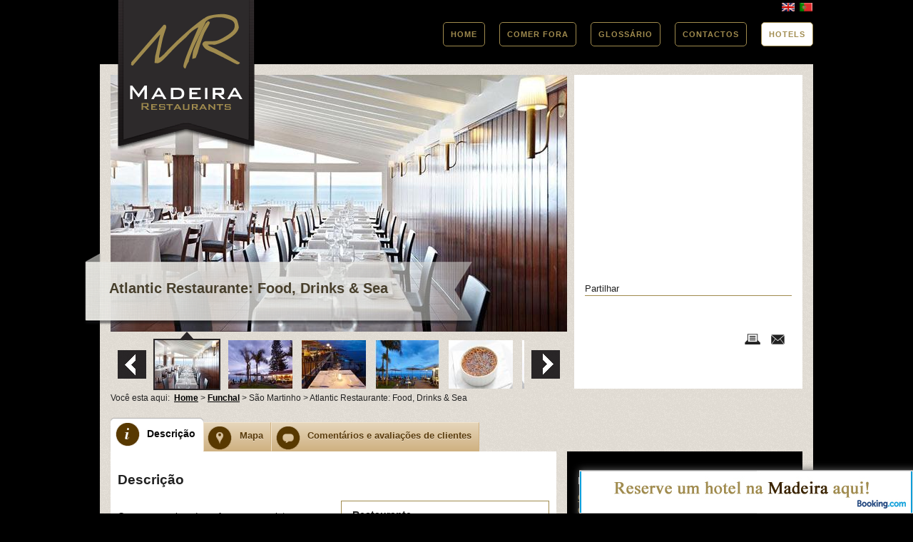

--- FILE ---
content_type: text/html; charset=utf-8
request_url: http://www.madeira-restaurants.com/pt/funchal/atlantic-restaurante
body_size: 8079
content:
<!DOCTYPE html>
<!--[if lt IE 7]>      <html class="no-js lt-ie9 lt-ie8 lt-ie7"> <![endif]-->
<!--[if IE 7]>         <html class="no-js lt-ie9 lt-ie8"> <![endif]-->
<!--[if IE 8]>         <html class="no-js lt-ie9"> <![endif]-->
<!--[if gt IE 8]><!--> <html class="no-js" xmlns:og="http://opengraphprotocol.org/schema/" lang="pt-pt"> <!--<![endif]-->
    <head>
    	    	
    	  <base href="http://www.madeira-restaurants.com" />
  <meta http-equiv="content-type" content="text/html; charset=utf-8" />
  <meta name="robots" content="index, follow" />
  <meta name="keywords" content="Atlantic Restaurante: Food, Drinks & Sea,Restaurante,Funchal,São Martinho,madeira island" />
  <meta name="description" content="O Atlantic Restaurante dispõe de um espaço acolhedor onde é possivel desfrutar de uma refeição leve ao almoço, e de um local de excelência para jantar." />
  <meta name="generator" content="Madeira Restaurants Advanced Content Management System" />
  <title>Atlantic Restaurante: Food, Drinks &amp; Sea Informação e Comentários, Funchal, Portugal - Madeira Restaurants</title>
  <link href="/templates/mr_rest/favicon.ico" rel="shortcut icon" type="image/x-icon" />
  <script type="text/javascript">
var currentRestaurant = 122;var errorList = [];errorList[0] = ['Por favor avalie a comida'];errorList[1] = ['Por favor avalie o atendimento'];errorList[2] = ['Por favor avalie o ambiente'];errorList[3] = ['Por favor avalie a relação qualidade/preço'];errorList[4] = ['Por favor insira um título para a sua avaliação. Mínimo 3 letras'];errorList[5] = ['Por favor insira a sua avaliação. Mínimo 100 caracteres'];errorList[6] = ['Por favor diga-nos se voltaria a este estabelecimento'];errorList[7] = ['Por favor insira o seu nome'];errorList[8] = ['Por favor insira um e-mail válido'];var madRatingLabels ={0:'Clique para avaliar',1:'Muito mau',2:'Mau',3:'Razoável',4:'Bom',5:'Excelente'};var revThanksMessage = "Obrigado por avaliar este estabelecimento. Iremos processar a sua avaliação o mais rápido possível.";var revThanksVotingMessage = "Obrigado por votar";var revThanksAlreadyVotedMessage = "Obrigado, já votou nesta avaliação";var revBackToRevs = "Voltar para os comentários";
  </script>
  <meta property="og:title" content="Atlantic Restaurante: Food, Drinks & Sea Informação e Comentários, Funchal, Portugal"/>
  <meta property="og:type" content="article"/>
  <meta property="og:image" content="http://www.madeira-restaurants.com/images/restaurants/122/atlantic-restaurante-food-drinks-a-sea.jpg"/>
  <meta property="og:url" content="http://www.madeira-restaurants.com/funchal/atlantic-restaurante"/>
  <meta property="og:description" content="O Atlantic Restaurante dispõe de um espaço acolhedor onde é possivel desfrutar de uma refeição leve ao almoço, e de um local de excelência para jantar."/>
  <meta property="og:site_name" content="Madeira Restaurants"/>
  <style type="text/css">#trans{width:100%;}</style>

    	<meta http-equiv="X-UA-Compatible" content="IE=edge,chrome=1" />
    	<meta name="viewport" content="width=device-width, initial-scale=1.05" />
    			<link rel="stylesheet" href="/templates/mr_rest/css/main.css?v=1.08" type="text/css" />

        <script src="/templates/mr_rest/js/vendor/modernizr-2.6.1-respond-1.1.0.min.js"></script>
		<script type="text/javascript" src="http://w.sharethis.com/button/buttons.js"></script> 
		<script type="text/javascript">stLight.options({publisher: "ur-725ea72e-72f0-d603-81b9-a3052b7629a3"});</script>
		<script type="text/javascript" src="http://maps.google.com/maps/api/js?sensor=false&amp;language=pt"></script>  
</head>
    <body itemscope itemtype="http://schema.org/WebPage">
        <!--[if lt IE 7]>
            <p class="chromeframe">You are using an outdated browser. <a href="http://browsehappy.com/">Upgrade your browser today</a> or <a href="http://www.google.com/chromeframe/?redirect=true">install Google Chrome Frame</a> to better experience this site.</p>
        <![endif]-->

        <div class="header-container">
            <header class="wrapper clearfix">
                                <a href="/" class="logo"></a>
				<button id="toggler" class="btn btn-navbar" type="button">Menu</button>                
				<div class="menu navbar">				
					<div  class="languages">
						<div id="jflanguageselection"><ul class="jflanguageselection"><li><a href="http://www.madeira-restaurants.com/funchal/atlantic-restaurante"><img src="/media/com_joomfish/default/flags/en.gif" alt="English" title="English" /></a></li><li id="active_language"><a href="http://www.madeira-restaurants.com/pt/funchal/atlantic-restaurante"><img src="/media/com_joomfish/default/flags/pt.gif" alt="Portuguese" title="Portuguese" /></a></li></ul></div><!--JoomFish V2.2.3 (Feng Huang)-->
<!-- &copy; 2003-2012 Think Network, released under the GPL. -->
<!-- More information: at http://www.joomfish.net -->

					</div>
                	<div class="clr"></div>
	                <nav>
	                    <ul class="menu_main"><li class="first-child item1"><a href="http://www.madeira-restaurants.com/"><span>Home</span></a></li><li class="item32"><a href="/pt/comer-fora-na-madeira"><span>Comer fora</span></a></li><li class="item123"><a href="/pt/glossario"><span>Glossário</span></a></li><li class="item21"><a href="/pt/contact-us"><span>Contactos</span></a></li><li class="last-child item213"><a href="http://www.booking.com/region/pt/madeira.html?aid=373851&amp;label=madrest" target="_blank"><span>Hotels</span></a></li></ul>	                    
	                </nav>				
				</div>
            </header>
        </div>
        <div class="main-container">
            <div class="main wrapper clearfix">
                <article itemscope itemtype="http://schema.org/Restaurant" id="acontent">
                    <header class="rest-header">
	<h1 itemprop="name">Atlantic Restaurante: Food, Drinks & Sea</h1>
    <div itemscope itemtype="http://schema.org/Photograph" id="rotator">
    	<div class="slideshow-image">
						<img width="640" height="360" alt="Atlantic Restaurante: Food, Drinks & Sea" src="/images/restaurants/122/gallery/big/1017.jpg">
		</div>
	    	    <div class="slideshow-menu">
	        <div class="slideshow-carousel">
	            <ul>
	            		                <li class = "selected">
	                	<a href="/images/restaurants/122/gallery/big/1017.jpg">
	                		<img itemprop="image" width="90" height="68" title="" alt="" src="/images/restaurants/122/gallery/thumb/1017.jpg">
	                	</a>
	                </li>					
					
						                <li >
	                	<a href="/images/restaurants/122/gallery/big/1015.jpg">
	                		<img itemprop="image" width="90" height="68" title="" alt="" src="/images/restaurants/122/gallery/thumb/1015.jpg">
	                	</a>
	                </li>					
					
						                <li >
	                	<a href="/images/restaurants/122/gallery/big/1016.jpg">
	                		<img itemprop="image" width="90" height="68" title="" alt="" src="/images/restaurants/122/gallery/thumb/1016.jpg">
	                	</a>
	                </li>					
					
						                <li >
	                	<a href="/images/restaurants/122/gallery/big/1014.jpg">
	                		<img itemprop="image" width="90" height="68" title="" alt="" src="/images/restaurants/122/gallery/thumb/1014.jpg">
	                	</a>
	                </li>					
					
						                <li >
	                	<a href="/images/restaurants/122/gallery/big/1018.jpg">
	                		<img itemprop="image" width="90" height="68" title="" alt="" src="/images/restaurants/122/gallery/thumb/1018.jpg">
	                	</a>
	                </li>					
					
						                <li >
	                	<a href="/images/restaurants/122/gallery/big/1019.jpg">
	                		<img itemprop="image" width="90" height="68" title="" alt="" src="/images/restaurants/122/gallery/thumb/1019.jpg">
	                	</a>
	                </li>					
					
						                <li >
	                	<a href="/images/restaurants/122/gallery/big/1020.jpg">
	                		<img itemprop="image" width="90" height="68" title="" alt="" src="/images/restaurants/122/gallery/thumb/1020.jpg">
	                	</a>
	                </li>					
					
											
	            </ul>
	        </div>
	        <span class="slideshow-prev">
	        </span>
	        <span class="slideshow-next">
	        </span>
	        <div class="clr"></div>
	    </div>
	        </div>                        
    <aside>    	
		<div class="quickinfo">
			<div class="sad adv3">
				<style type="text/css">
					.adslot_1{width: 320px; height: 100px;}
					@media (min-width:1060px) { .adslot_1  {width: 300px; height: 250px;} }
				</style>
				<script async src="//pagead2.googlesyndication.com/pagead/js/adsbygoogle.js"></script>
				<!-- MR-3 Responsive -->
				<ins class="adsbygoogle adslot_1"
				     style="display:inline-block;"
				     data-ad-client="ca-pub-0749420928837614"
				     data-ad-slot="9255387327"></ins>
				<script>
				(adsbygoogle = window.adsbygoogle || []).push({});
				</script>
			</div>		
		</div>	
		
		<div class="contentset">
			<p class="title">Partilhar</p>
            <ul class="social-widgets cf">
              <li class="google-widget">
                <span class="st_plusone_vcount"></span>
              </li>
              <li class="twitter-widget">
               <span class="st_twitter_vcount"></span>
              </li>
              <li class="facebook-widget">
                <span class="st_fblike_vcount"></span>
              </li>
              <li class="tools">
                <a href="javascript:emailCurrentPage()" class="email-icon"></a>
                <a href="javascript:window.print()" class="print-icon"></a>
              </li>
            </ul>
			<div class="clr"></div>
		</div>										
    </aside>
	<div class="clr"></div>
	<div class="breadcrumb" itemscope itemtype="http://schema.org/WebPage">
		<span>Você esta aqui:&nbsp;</span>
	<span class="breadcrumbs pathway" itemprop="breadcrumb">
<a href="http://www.madeira-restaurants.com/" class="pathway" itemprop="url">Home</a> > <a href="/pt/funchal" class="pathway" itemprop="url">Funchal</a> > São Martinho > Atlantic Restaurante: Food, Drinks &amp; Sea</span>
	</div>
    
</header>

<nav class="tabs">
	<ul>
		<li class="current">
			<a title="Descrição" href="http://www.madeira-restaurants.com/funchal/atlantic-restaurante#overview">
				<i title="Descrição" class="menu-icon icon-overview"></i>
				<span class="nomob">Descrição</span>
			</a>
		</li>
		<li>
			<a title="Mapa" href="http://www.madeira-restaurants.com/funchal/atlantic-restaurante#venue">
				<i title="Mapa" class="menu-icon icon-map"></i>
				<span class="nomob">Mapa</span>
			</a>
		</li>
		<li>
			<a title=" Comentários e avaliações de clientes" href="http://www.madeira-restaurants.com/funchal/atlantic-restaurante#ratings">
				<i title=" Comentários e avaliações de clientes" class="menu-icon icon-ratings"></i>
				<span class="nomob"> Comentários e avaliações de clientes</span>
			</a>
		</li>							
	</ul>
	<div class="clr"></div>
</nav>
<div id="main-content">
    <section id="overview">
		<h2>Descrição</h2>
		<div>
						<div class="description" itemprop="description" ><p>Com uma esplanada a oferecer uma vista verdadeiramente singular sobre o oceano, o Atlantic Restaurante oferece iguarias inspiradas na cozinha mediterrânica, com muitos paladares da cozinha portuguesa e os sabores típicos dos pratos tradicionais madeirenses.</p>
<p>Dispõe de um espaço acolhedor onde é possivel desfrutar de uma refeição leve ao almoço, uma bebida ao fim da tarde e porque não, um local de excelência para jantar!<br />As suas principais especialidades são o Bife à Café de Paris e o Atum grelhado com espinafres salteados, puré de batata e tomate com pinhões.</p></div>
						<div class="floatinfo">
			<div class="quickinfo">
		    			    		<p class="category">Restaurante</p>
		    				
							

				<table>
					<tr>
						<td><i title="Intervalo de preços" class="info-icon price-icon">Intervalo de preços</i></td>
						<td class="info" itemprop="priceRange">€€ (10-30)</td>
					</tr>
					<tr itemprop="address" itemscope itemtype="http://schema.org/PostalAddress">
						<td><i title="Morada" class="info-icon address-icon">Morada</i></td>
						<td class="info">
							<p itemprop="streetAddress">Estrada Monumental, nº 179</p>
							<p><span itemprop="postalCode">9000-100</span>&nbsp;<span itemprop="addressLocality">São Martinho</span></p>
						</td>
					</tr>
											<tr>
							<td><i title="Telefone" class="info-icon phone-icon">Telefone</i></td>
							<td class="info">
								<p itemprop="telephone">291 761 703</p>
								<p itemprop="telephone"></p>
							</td>
						</tr>
									
										<tr>
						<td><i title="Disponiblidade" class="info-icon closed-icon">Disponiblidade</i></td>
						<td class="info">
							Abre hoje às 10:00						</td>
					</tr>
					
				</table>
			</div>
						<div class="contentset">
				<p class="title">Opções de pagamento</p>
				<span itemprop="paymentAccepted" class="payopt"><i title="Numerário" class="icon-payment icon-cash">Numerário</i></span><span itemprop="paymentAccepted" class="payopt"><i title="Cartão de Débito (Multibanco)" class="icon-payment icon-mb">Cartão de Débito (Multibanco)</i></span><span itemprop="paymentAccepted" class="payopt"><i title="Visa" class="icon-payment icon-visa">Visa</i></span><span itemprop="paymentAccepted" class="payopt"><i title="Master Card" class="icon-payment icon-master">Master Card</i></span><span itemprop="paymentAccepted" class="payopt"><i title="American Express" class="icon-payment icon-amex">American Express</i></span>			</div>
						<div class="contentset">
								<a href="http://www.madeira-restaurants.com/qrcode.php?name=Atlantic+Restaurante%3A+Food%2C+Drinks+%26+Sea&amp;url=aHR0cDovL3d3dy5tYWRlaXJhLXJlc3RhdXJhbnRzLmNvbS9mdW5jaGFsL2F0bGFudGljLXJlc3RhdXJhbnRl" target="_blank">
					<img alt="qr code for Atlantic Restaurante: Food, Drinks & Sea" src="http://chart.apis.google.com/chart?cht=qr&chs=250x250&chld=L|2&chl=http://www.madeira-restaurants.com/funchal/atlantic-restaurante%23qrcode=1">
				</a>
			</div>			
		</div>
				</div>

				<p><strong>Ideal para: </strong>Negócios, Família, Grupos</p>
		
				<p><strong>Estilos de comida: </strong>À La Carte, Mediterrânica, Tradicional Madeirense</p>
		
				<p><strong>Características: </strong>Acesso p/Deficientes, Esplanada, Vista Mar, Vista, Wi-Fi</p>
		
				<p><strong>Serviços: </strong>Serviço de empregado de mesa, Aceita reservas</p>
		
				<p><strong>Idiomas falados: </strong>Inglês, Francês, Alemão, Português, Espanhol</p>
		
				<p><strong>Fumadores: </strong>Zona para Fumadores</p>
		
				<p><strong>Estacionamento: </strong>Parque de estacionamento, Parque de estacionamento pago nas proximidades, Rua</p>
		
				<table>
			<tr>
				<td width="20%" valign="top"><strong>Horário de Funcionamento: </strong></td>
				<td width="5%"></td>
				<td width="70%">
					<table>
													<tr>
								<td><meta itemprop="openingHours" content="Seg - Dom 10:00 - 22:00">Seg - Dom: </td>
								<td>
								10:00 - 22:00								</td>
							</tr>							
							
											</table>				
				</td>
			</tr>
		</table>

						
		
		
																									
    </section>
	<section id="venue">
        <h2>Detalhes do Local e Mapa</h2>
        <div title="Atlantic Restaurante: Food, Drinks & Sea" data-markers="32.638263615932814,-16.92922353744507" data-zoom="17" data-latlng="32.63843075854899,-16.929041133804276" id="venue-map" class="map"></div>
<h2><span class="fn org">Atlantic Restaurante: Food, Drinks & Sea</span></h2>
	<dl class="cf">
		<dt>Morada:</dt>
		<dd class="adr">
			<div class="street-address">Estrada Monumental, nº 179<br></div>
			<div class="locality">São Martinho</div>
			<div class="municipality">Funchal</div>
			<div class="postal-code">9000-100 São Martinho</div>
		</dd>
				<dt>Telefone:</dt>
		<dd class="tel">291 761 703</dd>
				

		
		
	</dl>        
        
    </section>
    <section id="ratings"> 
    	<a id="rev-top"></a>
        <div id="rev-list">
        	<h2> Comentários e avaliações de clientes</h2>
        	 
    			<div style="text-align:center;">
	    			<span class="noReviews">Sem avaliações ainda...</span>
	    			<h3 class="beenhere">Já esteve aqui? Fale-nos sobre isso</h3>
	    			<button class="button write-review" type="button">Faça a primeira avaliação</button> 
    			</div>
    		    	        </div>
        <div id="rev-form">
        	<h3>A sua avaliação ajuda a saber mais sobre "Atlantic Restaurante: Food, Drinks & Sea"</h3> 
			<form id="ratingform" action="/pt/funchal/atlantic-restaurante" method="post">
				<input type="hidden" value="122" name="comment[restaurant_id]">
				<div class="question food">
					<div class="label-holder">
						<label>Comida / Bebidas:</label>
						<div class="msg_field"></div>
						<div class="clr"></div>
					</div>
					<div class="rating" id="foodrating">
						<input type="hidden" value="" id="foodrating_field" name="comment[food_rating]">
						<div class="wrap">
							<span class="rating-bg rate gb00">
								<img alt="Passe o rato por cima e de seguida clique para avaliar" src="/images/x.gif">
							</span>
							<div class="ratingFlag">
								<span>&nbsp;</span>
								<em>Clique para avaliar</em>
							</div>
						</div>
					</div>
				</div>
				<div class="question service">
					<div class="label-holder">
						<label>Atendimento:</label>
						<div class="msg_field"></div>
						<div class="clr"></div>
					</div>
					<div class="rating" id="servicerating">
						<input type="hidden" value="" id="servicerating_field" name="comment[service_rating]">
						<div class="wrap">
							<span class="rating-bg rate gb00">
								<img alt="Passe o rato por cima e de seguida clique para avaliar" src="/images/x.gif">
							</span>
							<div class="ratingFlag">
								<span>&nbsp;</span>
								<em>Clique para avaliar</em>
							</div>
						</div>
					</div>
				</div>
				<div class="question ambiance">
					<div class="label-holder">
						<label>Ambiente:</label>
						<div class="msg_field"></div>
						<div class="clr"></div>
					</div>		
					<div class="rating" id="ambiancerating">
						<input type="hidden" value="" id="ambiancerating_field" name="comment[ambiance_rating]">
						<div class="wrap">
							<span class="rating-bg rate gb00">
								<img alt="Passe o rato por cima e de seguida clique para avaliar" src="/images/x.gif">
							</span>
							<div class="ratingFlag">
								<span>&nbsp;</span>
								<em>Clique para avaliar</em>
							</div>
						</div>
					</div>
				</div>
				<div class="question value">
					<div class="label-holder">
						<label>Qualidade / Preço:</label>
						<div class="msg_field"></div>
						<div class="clr"></div>
					</div>			
					<div class="rating" id="valuerating">
						<input type="hidden" value="" id="valuerating_field" name="comment[value_rating]">
						<div class="wrap">
							<span class="rating-bg rate gb00">
								<img alt="Passe o rato por cima e de seguida clique para avaliar" src="/images/x.gif">
							</span>
							<div class="ratingFlag">
								<span>&nbsp;</span>
								<em>Clique para avaliar</em>
							</div>
						</div>		
					</div>
				</div>		
				<div class="question title">
					<div class="label-holder">
						<label for="review_title">Título da sua avaliação:</label>
						<div class="msg_field"></div>
						<div class="clr"></div>
					</div>
					<input type="text" name="comment[review_title]" id="review_title" class="text" maxlength="120" value="">					
				</div>
				<div class="question review">
					<div class="label-holder">
						<label for="review_text">Sua avaliação:</label>
						<div class="msg_field"></div>
						<div class="clr"></div>
					</div>
					<textarea name="comment[review_text]" id="review_text" class="text" cols="40" rows="10"></textarea>
					<div class="char-hide">
						<span id="char-left">Mínimo 100 caracteres</span>
					</div>
					<ul style="" class="rules">
						<li>A sua avaliação irá aparecer depois de ser aprovada. Este processo pode levar algumas horas.</li>
						<li>Seja objetivo.</li>
						<li>Avaliações como "Muito bom" ou "Muito mau" não serão aceites sem qualquer fundamento.</li>
					</ul>
				</div>
				<div class="question go_back">
					<div class="label-holder">
						<label>Voltaria a este estabelecimento?</label>
						<div class="msg_field"></div>
						<div class="clr"></div>
					</div>			
					<div class="goback" id="go_back">
						<input type="hidden" value="" name="comment[go_back]" id="go_back_input">
						<div class="wrap">
			                <a class="gb-button like" id="gb-yes" href="#">Sim</a>
			                <a class="gb-button unlike" id="gb-no" href="#">Não</a>				
						</div>		
					</div>
				</div>
				<div class="question name">
					<div class="label-holder">
						<label for="name">O seu nome:</label>
						<div class="msg_field"></div>
						<div class="clr"></div>
					</div>
					<input type="text" name="comment[name]" id="name" class="text" maxlength="120" value="">
				</div>
				<div class="question email">
					<div class="label-holder">
						<label for="email">O seu e-mail:</label>
						<div class="msg_field"></div>
						<div class="clr"></div>
					</div>
					<input type="text" name="comment[email]" id="email" class="text" maxlength="120" value="">
				</div>				
				<button id="submit-review-button" class="button validate" type="submit">Envie sua avaliação</button> ou 
				<a class="back-review-button" href="#">Voltar para os comentários</a>
				
				<input type="hidden" name="option" value="com_madrestaurants" />
				<input type="hidden" name="view" value="comment" />
				<input type="hidden" name="task" value="add" />
				<input type="hidden" name="format" value="raw" />
				<input type="hidden" name="a453999ec062e812ae97fada8579b119" value="1" />			
			</form>        
        </div>
    </section>
</div>
                    <div id="madrest-ads" class="ads">
                		 		<div class="moduletable">
					<h3>Locais na Madeira</h3>
					<ul class="menu-locations"><li class="first-child item4"><a href="/pt/calheta"><span>Calheta</span></a></li><li class="item5"><a href="/pt/camara-de-lobos"><span>Câmara de Lobos</span></a></li><li class="item6"><a href="/pt/funchal"><span>Funchal</span></a></li><li class="item7"><a href="/pt/machico"><span>Machico</span></a></li><li class="item8"><a href="/pt/ponta-do-sol"><span>Ponta do Sol</span></a></li><li class="item9"><a href="/pt/porto-moniz"><span>Porto Moniz</span></a></li><li class="item10"><a href="/pt/porto-santo"><span>Porto Santo</span></a></li><li class="item11"><a href="/pt/ribeira-brava"><span>Ribeira Brava</span></a></li><li class="item12"><a href="/pt/santa-cruz"><span>Santa Cruz</span></a></li><li class="item13"><a href="/pt/santana"><span>Santana</span></a></li><li class="last-child item14"><a href="/pt/sao-vicente"><span>São Vicente</span></a></li></ul>		</div>
			<div class="moduletable">
					<div class="bannergroup">

	<div class="bannerheader">Publicidade</div>
<div class="banneritem"><div class="sad adv1">
<script type="text/javascript"><!--
google_ad_client = "ca-pub-0749420928837614";
/* MR-1 */
google_ad_slot = "7521657030";
google_ad_width = 300;
google_ad_height = 250;
//-->
</script>
<script type="text/javascript"
src="http://pagead2.googlesyndication.com/pagead/show_ads.js">
</script>
</div><div class="clr"></div>
	</div>

</div>		</div>
			<div class="moduletable">
					<div class="bannergroup">

	<div class="bannerheader">Publicidade</div>
<div class="banneritem"><div class="sad adv2">
<script type="text/javascript"><!--
google_ad_client = "ca-pub-0749420928837614";
/* MR-2 */
google_ad_slot = "5993494962";
google_ad_width = 300;
google_ad_height = 250;
//-->
</script>
<script type="text/javascript"
src="http://pagead2.googlesyndication.com/pagead/show_ads.js">
</script>
</div><div class="clr"></div>
	</div>

</div>		</div>
	               		 
                	</div>
                	<div class="clr"></div>
					<div class="other-restaurants">
								<div class="moduletable">
					
<h3>
	Veja também...</h3>	
<script async src="//pagead2.googlesyndication.com/pagead/js/adsbygoogle.js"></script>
<!-- MR - Others -->
<ins class="adsbygoogle"
     style="display:inline-block;width:728px;height:15px"
     data-ad-client="ca-pub-0749420928837614"
     data-ad-slot="8798075720"></ins>
<script>
(adsbygoogle = window.adsbygoogle || []).push({});
</script>

<div class="related-wrapper">
	<div id="slider1" class="slider1">
					<div class="slide">
				<div class="slide-image">
									<a href="/pt/funchal/taberna-madeira">
						<img src="http://www.madeira-restaurants.com/images/restaurants/111/taberna-madeira.jpg">
					</a>
				</div>
				<div class="slide-title">
					<a href="/pt/funchal/taberna-madeira">Taberna Madeira</a>
				</div>
								<div class="slide-type">Restaurante</div>
				<div class="slide-location">Santa Maria Maior, Funchal</div>
			</div>
		
					<div class="slide">
				<div class="slide-image">
									<a href="/pt/funchal/losteria">
						<img src="http://www.madeira-restaurants.com/images/restaurants/74/losteria.jpg">
					</a>
				</div>
				<div class="slide-title">
					<a href="/pt/funchal/losteria">L'Osteria</a>
				</div>
								<div class="slide-type">Restaurante</div>
				<div class="slide-location">São Martinho, Funchal</div>
			</div>
		
					<div class="slide">
				<div class="slide-image">
									<a href="/pt/funchal/a-capelinha-caffe">
						<img src="http://www.madeira-restaurants.com/images/restaurants/37/a-capelinha-caffe.jpg">
					</a>
				</div>
				<div class="slide-title">
					<a href="/pt/funchal/a-capelinha-caffe">A Capelinha Caffé</a>
				</div>
								<div class="slide-type">Café / Snack-Bar</div>
				<div class="slide-location">São Martinho, Funchal</div>
			</div>
		
					<div class="slide">
				<div class="slide-image">
									<a href="/pt/funchal/white-house-pub-a-restaurant-grill">
						<img src="http://www.madeira-restaurants.com/images/restaurants/62/white-house-pub-a-restaurant-grill.jpg">
					</a>
				</div>
				<div class="slide-title">
					<a href="/pt/funchal/white-house-pub-a-restaurant-grill">White House Pub & Restaurant</a>
				</div>
								<div class="slide-type">Pub / Restaurante</div>
				<div class="slide-location">São Martinho, Funchal</div>
			</div>
		
					<div class="slide">
				<div class="slide-image">
									<a href="/pt/funchal/cidade-velha">
						<img src="http://www.madeira-restaurants.com/images/restaurants/101/cidade-velha.jpg">
					</a>
				</div>
				<div class="slide-title">
					<a href="/pt/funchal/cidade-velha">Cidade Velha</a>
				</div>
								<div class="slide-type">Restaurante</div>
				<div class="slide-location">Santa Maria Maior, Funchal</div>
			</div>
		
					<div class="slide">
				<div class="slide-image">
									<a href="/pt/funchal/cafe-inn">
						<img src="http://www.madeira-restaurants.com/images/restaurants/114/cafe-inn.jpg">
					</a>
				</div>
				<div class="slide-title">
					<a href="/pt/funchal/cafe-inn">Café INN</a>
				</div>
								<div class="slide-type">Bar / Restaurante / Café</div>
				<div class="slide-location">São Pedro, Funchal</div>
			</div>
		
			</div>
	<div class="clr"></div>
</div>
		</div>
	 
					</div>	                	
                    <footer>
						<div class="toolbar">
							<div class="ww cf">
								<div class="l">
									


<h3>Traduzir</h3><div id="google_translate_element"></div><script type="text/javascript">
function googleTranslateElementInit() {
 	 new google.translate.TranslateElement({
    pageLanguage: 'en',
	multilanguagePage: true,
	layout: google.translate.TranslateElement.InlineLayout.SIMPLE,
	autoDisplay: false
  }, 'google_translate_element');
}</script>
<script type="text/javascript" src="//translate.google.com/translate_a/element.js?cb=googleTranslateElementInit"></script>

								</div>							
								<div class="r">
									<h3>Siga-nos:</h3>
<ul>
<li><a class="symbol facebook-icon" href="http://www.facebook.com/MadeiraRestaurants" target="_blank"><img src="/images/icons/fb.png" alt="" /></a></li>
<li><a class="symbol twitter-icon" href="https://twitter.com/MadRestaurants" target="_blank"><img src="/images/icons/tw.png" alt="" /></a></li>
<li><a class="symbol googleplus-icon" href="https://plus.google.com/u/0/104344088336534994735/posts" target="_blank"><img src="/images/icons/gp.png" alt="" /></a></li>
</ul>
								</div>
								<div class="clr"></div>
							</div>
						</div>
                    </footer>
                </article>
            </div> <!-- #main -->
        </div> <!-- #main-container -->

        <div class="footer-container">
            <footer class="wrapper">
               <div class="locations">		<div class="moduletable">
					<ul class="menu-footer" id="menu-locations"><li class="first-child item4"><a href="/pt/calheta"><span>Calheta</span></a></li><li class="item5"><a href="/pt/camara-de-lobos"><span>Câmara de Lobos</span></a></li><li class="item6"><a href="/pt/funchal"><span>Funchal</span></a></li><li class="item7"><a href="/pt/machico"><span>Machico</span></a></li><li class="item8"><a href="/pt/ponta-do-sol"><span>Ponta do Sol</span></a></li><li class="item9"><a href="/pt/porto-moniz"><span>Porto Moniz</span></a></li><li class="item10"><a href="/pt/porto-santo"><span>Porto Santo</span></a></li><li class="item11"><a href="/pt/ribeira-brava"><span>Ribeira Brava</span></a></li><li class="item12"><a href="/pt/santa-cruz"><span>Santa Cruz</span></a></li><li class="item13"><a href="/pt/santana"><span>Santana</span></a></li><li class="last-child item14"><a href="/pt/sao-vicente"><span>São Vicente</span></a></li></ul>		</div>
	</div>
                <div class="fmc">
                	<ul class="menu-footer"><li class="first-child item23"><a href="/pt/sobre-nos"><span>Sobre nós</span></a></li><li class="item24"><a href="/pt/adicionar-estabelecimento"><span>Adicionar estabelecimento</span></a></li><li class="item25"><a href="/pt/sugerir-restaurante"><span>Sugerir restaurante</span></a></li><li class="item26"><a href="/pt/anuncie-aqui"><span>Anuncie aqui</span></a></li><li class="item28"><a href="/pt/terms-and-conditions"><span>Termos e Condições</span></a></li><li class="last-child item29"><a href="/pt/privacy"><span>Cookies e privacidade</span></a></li></ul>
                </div>
                <div class="copyright">		<div class="moduletable">
					<p>© 2012 - 2016 Madeira Restaurants - Todos os direitos reservados</p>		</div>
	</div>
            </footer>
        </div>
		<div id="sliding-popup" class="sliding-popup-bottom">
					<div class="moduletable">
					<div class="bannergroup">

<div class="banneritem"><a href="/pt/banners/bottom-banner-booking" target="_blank"><img src="http://www.madeira-restaurants.com/images/banners/booking-pt.jpg" alt="Faixa publicitária" /></a><div class="clr"></div>
	</div>

</div>		</div>
		
		</div>         
		<script src="//ajax.googleapis.com/ajax/libs/mootools/1.4.5/mootools-yui-compressed.js"></script>
		
		


<script>
  (function(i,s,o,g,r,a,m){i['GoogleAnalyticsObject']=r;i[r]=i[r]||function(){
  (i[r].q=i[r].q||[]).push(arguments)},i[r].l=1*new Date();a=s.createElement(o),
  m=s.getElementsByTagName(o)[0];a.async=1;a.src=g;m.parentNode.insertBefore(a,m)
  })(window,document,'script','//www.google-analytics.com/analytics.js','ga');

  ga('create', 'UA-37872202-1', 'auto');
  ga('require', 'displayfeatures');
  ga('send', 'pageview');

</script>

	<script src="/templates/mr_rest/js/main.js?v=1.04"></script>   
    </body>
</html>


--- FILE ---
content_type: text/html; charset=utf-8
request_url: https://www.google.com/recaptcha/api2/aframe
body_size: 269
content:
<!DOCTYPE HTML><html><head><meta http-equiv="content-type" content="text/html; charset=UTF-8"></head><body><script nonce="j2z5UGWIey3fTMeWQuWiNQ">/** Anti-fraud and anti-abuse applications only. See google.com/recaptcha */ try{var clients={'sodar':'https://pagead2.googlesyndication.com/pagead/sodar?'};window.addEventListener("message",function(a){try{if(a.source===window.parent){var b=JSON.parse(a.data);var c=clients[b['id']];if(c){var d=document.createElement('img');d.src=c+b['params']+'&rc='+(localStorage.getItem("rc::a")?sessionStorage.getItem("rc::b"):"");window.document.body.appendChild(d);sessionStorage.setItem("rc::e",parseInt(sessionStorage.getItem("rc::e")||0)+1);localStorage.setItem("rc::h",'1769667643385');}}}catch(b){}});window.parent.postMessage("_grecaptcha_ready", "*");}catch(b){}</script></body></html>

--- FILE ---
content_type: text/css
request_url: http://www.madeira-restaurants.com/templates/mr_rest/css/main.css?v=1.08
body_size: 5753
content:
article,aside,details,figcaption,figure,footer,header,hgroup,nav,section,summary{display:block}audio,canvas,video{display:inline-block;*display:inline;*zoom:1}audio:not([controls]){display:none;height:0}[hidden]{display:none}html{font-size:100%;-webkit-text-size-adjust:100%;-ms-text-size-adjust:100%}html,button,input,select,textarea{font-family:sans-serif}body{margin:0}a:focus{outline:thin dotted}a:focus{outline:0}a:active,a:hover{outline:0}h1{font-size:2em;margin:.67em 0}h2{font-size:1.5em;margin:.83em 0}h3{font-size:1.17em;margin:1em 0}h4{font-size:1em;margin:1.33em 0}h5{font-size:.83em;margin:1.67em 0}h6{font-size:.75em;margin:2.33em 0}abbr[title]{border-bottom:1px dotted}b,strong{font-weight:bold}blockquote{margin:1em 40px}dfn{font-style:italic}mark{background:#ff0;color:#000}p,pre{margin:1em 0}code,kbd,pre,samp{font-family:monospace,serif;_font-family:'courier new',monospace;font-size:1em}pre{white-space:pre;white-space:pre-wrap;word-wrap:break-word}q{quotes:none}q:before,q:after{content:'';content:none}small{font-size:80%}sub,sup{font-size:75%;line-height:0;position:relative;vertical-align:baseline}sup{top:-0.5em}sub{bottom:-0.25em}dl,menu,ol,ul{margin:1em 0}dd{margin:0 0 0 40px}menu,ol,ul{padding:0 0 0 40px}nav ul,nav ol{list-style:none;list-style-image:none}img{border:0;-ms-interpolation-mode:bicubic}svg:not(:root){overflow:hidden}figure{margin:0}form{margin:0}fieldset{border:1px solid #c0c0c0;margin:0 2px;padding:.35em .625em .75em}legend{border:0;padding:0;white-space:normal;*margin-left:-7px}button,input,select,textarea{font-size:100%;margin:0;vertical-align:baseline;*vertical-align:middle}button,input{line-height:normal}button,html input[type="button"],input[type="reset"],input[type="submit"]{-webkit-appearance:button;cursor:pointer;*overflow:visible}button[disabled],input[disabled]{cursor:default}input[type="checkbox"],input[type="radio"]{box-sizing:border-box;padding:0;*height:13px;*width:13px}input[type="search"]{-webkit-appearance:textfield;-moz-box-sizing:content-box;-webkit-box-sizing:content-box;box-sizing:content-box}input[type="search"]::-webkit-search-cancel-button,input[type="search"]::-webkit-search-decoration{-webkit-appearance:none}button::-moz-focus-inner,input::-moz-focus-inner{border:0;padding:0}textarea{overflow:auto;vertical-align:top}table{border-collapse:collapse;border-spacing:0}html,button,input,select,textarea{color:#222}body{background-color:#000;font-size:1em;font:80.5%/1.6 Arial,sans-serif;line-height:1.4}::-moz-selection{background:#b3d4fc;text-shadow:none}::selection{background:#b3d4fc;text-shadow:none}hr{display:block;height:1px;border:0;border-top:1px solid #ccc;margin:1em 0;padding:0}img{vertical-align:middle}fieldset{border:0;margin:0;padding:0}textarea{resize:vertical}.chromeframe{margin:.2em 0;background:#ccc;color:#000;padding:.2em 0}.main{background:url("../img/bg.gif") repeat scroll 0 0 transparent}.clr{clear:both}.nomob{display:none}.logo{background:url("../img/logo.png") no-repeat scroll -18px -2px transparent;display:block;height:95px;width:160px}.menu .languages{float:right}.menu .languages ul{margin:0;list-style:none;padding:0}.menu .languages ul li{float:left;margin-left:5px}.menu{overflow:hidden;height:0}.btn-navbar{position:absolute;top:0;right:0;float:right;padding:7px 10px;margin-right:5px;margin-left:5px;color:#fff;text-shadow:0 -1px 0 rgba(0,0,0,0.25);background-color:#ededed;*background-color:#e5e5e5;background-image:-moz-linear-gradient(top,#f2f2f2,#e5e5e5);background-image:-webkit-gradient(linear,0 0,0 100%,from(#f2f2f2),to(#e5e5e5));background-image:-webkit-linear-gradient(top,#f2f2f2,#e5e5e5);background-image:-o-linear-gradient(top,#f2f2f2,#e5e5e5);background-image:linear-gradient(to bottom,#f2f2f2,#e5e5e5);background-repeat:repeat-x;border-color:#e5e5e5 #e5e5e5 #bfbfbf;border-color:rgba(0,0,0,0.1) rgba(0,0,0,0.1) rgba(0,0,0,0.25);filter:progid:DXImageTransform.Microsoft.gradient(startColorstr='#fff2f2f2',endColorstr='#ffe5e5e5',GradientType=0);filter:progid:DXImageTransform.Microsoft.gradient(enabled=false);-webkit-box-shadow:inset 0 1px 0 rgba(255,255,255,0.1),0 1px 0 rgba(255,255,255,0.075);-moz-box-shadow:inset 0 1px 0 rgba(255,255,255,0.1),0 1px 0 rgba(255,255,255,0.075);box-shadow:inset 0 1px 0 rgba(255,255,255,0.1),0 1px 0 rgba(255,255,255,0.075)}.btn-navbar:hover,.btn-navbar:active,.btn-navbar.active,.btn-navbar.disabled,.btn-navbar[disabled]{color:#fff;background-color:#e5e5e5;*background-color:#d9d9d9}.btn-navbar:active,.btn-navbar.active{background-color:#ccc \9}.btn-navbar .icon-bar{display:block;width:18px;height:2px;background-color:#f5f5f5;-webkit-border-radius:1px;-moz-border-radius:1px;border-radius:1px;-webkit-box-shadow:0 1px 0 rgba(0,0,0,0.25);-moz-box-shadow:0 1px 0 rgba(0,0,0,0.25);box-shadow:0 1px 0 rgba(0,0,0,0.25)}.btn-navbar .icon-bar+.icon-bar{margin-top:3px}.btn-navbar{color:#fff;text-shadow:0 -1px 0 rgba(0,0,0,0.25);background-color:#0e0e0e;*background-color:#040404;background-image:-moz-linear-gradient(top,#151515,#040404);background-image:-webkit-gradient(linear,0 0,0 100%,from(#151515),to(#040404));background-image:-webkit-linear-gradient(top,#151515,#040404);background-image:-o-linear-gradient(top,#151515,#040404);background-image:linear-gradient(to bottom,#151515,#040404);background-repeat:repeat-x;border-color:#040404 #040404 #000;border-color:rgba(0,0,0,0.1) rgba(0,0,0,0.1) rgba(0,0,0,0.25);filter:progid:DXImageTransform.Microsoft.gradient(startColorstr='#ff151515',endColorstr='#ff040404',GradientType=0);filter:progid:DXImageTransform.Microsoft.gradient(enabled=false)}.btn-navbar:hover,.btn-navbar:active,.btn-navbar.active,.btn-navbar.disabled,.btn-navbar[disabled]{color:#fff;background-color:#040404;*background-color:#000}.btn-navbar:active,.btn-navbar.active{background-color:#000 \9}.menu nav ul{padding:0}.menu nav li a{background:#000;border:1px solid #a08b4e;border-radius:5px;color:#a08b4e;display:block;font:11px Arial,Georgia,"Times New Roman",Times,serif;font-weight:bold;letter-spacing:1px;padding:10px;text-decoration:none;text-shadow:1px 1px 0 #000;text-transform:uppercase}.menu nav li a:hover{background:#a08b4e;color:#000;text-shadow:none}#acontent{padding-left:5px;padding-right:5px}.main aside{background-color:#FFF;padding:15px}article .ads{background-color:#FFF;margin-top:10px}.bannerheader{color:#fafafa;font-size:82%;font-weight:normal;margin-top:15px}.main aside .category, .quickinfo p.category{font-size:120%;font-weight:bold;margin:0 0 10px 0}section#overview .floatinfo{border: 1px solid #A08B4E;padding:0px 15px 15px 15px}.madr-stars{background-color:transparent;background-image:url("/images/sprite.png");background-position:0 -517px;background-repeat:no-repeat;border:0 none;direction:ltr;display:block;float:left;height:16px;margin-bottom: 10px;overflow:hidden;text-align:left;text-indent:-1000em;width:85px}.stars1{background-position:0 -533px}.stars15{background-position:0 -549px}.stars2{background-position:0 -565px}.stars25{background-position:0 -581px}.stars3{background-position:0 -597px}.stars35{background-position:0 -613px}.stars4{background-position:0 -629px}.stars45{background-position:0 -645px}.stars5{background-position:0 -661px}.trusted{float:left;font-size:80%;display:block;margin:2px 0 0 10px}#rotator{width:100%}.slideshow-image{background:none repeat scroll 0 0 #000;color:#fff;height:auto;width:100%}.slideshow-image img{height:auto;max-width:100%}.slideshow-menu{padding:0 60px;position:relative}.slideshow-menu ul{list-style:none outside none;margin-top:10px;padding:0;position:absolute;width:1000em}.slideshow-menu ul li{float:left;margin-right:9px}.slideshow-menu ul li a{border:2px solid transparent;display:block;position:relative}.slideshow-menu ul li.selected a{border:2px solid #292527}.slideshow-menu ul li.selected a:after{border-color:transparent transparent #292527;border-style:solid;border-width:0 9px 10px;content:"";float:left;height:0;left:36px;position:absolute;top:-12px;width:0}.slideshow-carousel{height:85px;overflow:hidden;position:relative;width:auto}.slideshow-prev,.slideshow-next{cursor:pointer;height:40px;position:absolute;top:26px;width:40px}.slideshow-prev{background:url("/images/sprite.png") no-repeat scroll -2px -1px transparent;left:10px}.slideshow-next{background:url("/images/sprite.png") no-repeat scroll -44px -1px transparent;right:10px}.quickinfo{font-size:90%;margin-top:10px}.quickinfo td{padding-bottom:5px}.quickinfo td.info{padding-left:5px}.quickinfo p{margin:0}.quickinfo p{margin:0}.info-icon{background:url("/images/sprite.png") no-repeat scroll -1px -64px transparent;display:block;overflow:hidden;text-indent:-1000em}.price-icon{background-position:-1px -64px;height:24px;width:22px}.address-icon{background-position:-29px -64px;height:22px;width:22px}.phone-icon{background-position:-55px -65px;height:22px;width:22px}.aval-icon{background-position:-1px -87px;height:22px;width:22px}.not-aval-icon{background-position:-30px -87px;height:23px;width:22px}.closed-icon{background-position:-57px -87px;height:21px}.icon-payment{background:url("/images/sprite.png") no-repeat scroll -1px -64px transparent;display:inline-block;height:25px;overflow:hidden;text-indent:-1000em;width:40px}.icon-amex{background-position:-1px -110px}.icon-cash{background-position:-47px -137px}.icon-cheque{background-position:-3px -282px;width:36px}.icon-mb{background-position:-55px -168px;width:28px}.icon-discover{background-position:-2px -174px}.icon-master{background-position:-1px -138px;width:39px}.icon-visa{background-position:-47px -110px;width:38px}.social-widgets{list-style:none outside none;margin:0;padding:0}.social-widgets li{float:left;margin-right:10px}.social-widgets .tools{float:right;padding-top:40px;text-align:right;white-space:nowrap}.social-widgets .tools a{display:block;float:right;margin-left:5px}.social-widgets .tools a.email-icon{background:url("/images/sprite.png") no-repeat scroll -63px -45px transparent;margin-top:2px;height:14px;width:19px}.social-widgets .tools a.print-icon{background:url("/images/sprite.png") no-repeat scroll -30px -42px transparent;margin:0 10px 0 0;height:16px;width:22px}.breadcrumb{font-size:95%;margin-bottom:35px}.breadcrumb a,.breadcrumb a:link,.breadcrumb a:visited{color:#000;font-weight:bold}.tabs ul{margin:20px 0 0 0;padding:0}.tabs li{float:left}.tabs li span{padding:10px}.tabs li a{background:#e6d6bb;background:-moz-linear-gradient(top,#e6d6bb 0,#cfb181 100%);background:-webkit-gradient(linear,left top,left bottom,color-stop(0%,#e6d6bb),color-stop(100%,#cfb181));filter:progid:DXImageTransform.Microsoft.gradient(startColorstr='#E6D6BB',endColorstr='#CFB181',GradientType=0);display:block;height:34px;text-align:center;margin-top:5px;color:#5a3c0c;font-weight:bold;font-size:13px;line-height:25px;text-decoration:none;padding-left:5px;padding-top:5px;border:1px solid;border-color:#f3e4cd #cfb181 #cfb181 #f3e4cd;text-shadow:0 1px #e7dcca}.tabs li a:hover{background:#e6d6bb;filter:progid:DXImageTransform.Microsoft.gradient(startColorstr='#E6D6BB',endColorstr='#E6D6BB',GradientType=0)}.tabs li.current a{background:#fff;filter:progid:DXImageTransform.Microsoft.gradient(startColorstr='#ffffff',endColorstr='#ffffff',GradientType=0);margin-top:0;height:39px;color:#0b0b0b;font-size:14px;line-height:30px;-webkit-border-radius:5px 5px 0 0;-moz-border-radius:5px 5px 0 0;border-radius:5px 5px 0 0;-moz-box-shadow:0 -1px 1px #b1b1b1;-webkit-box-shadow:0 -1px 1px #b1b1b1;position:relative;border-color:#fff;text-shadow:none}.menu-icon{background:url("/images/sprite.png") no-repeat scroll -30px -42px transparent;display:block;float:left;height:33px;width:35px}.icon-overview{background-position:-1px -206px}.icon-map{background-position:-52px -246px}.icon-addinfo{background-position:-52px -205px;height:35px}.icon-ratings{background-position:-1px -246px}section{background:#fff;margin:0;padding:10px}p.title{border-bottom:1px solid #a08b4e;margin:12px 0}.menu-footer a,.menu-footer a:link,.menu-footer a:visited{color:#a08b4e}.toolbar ul,.foot ul{list-style:none outside none;padding:0}dt{font-weight:bold}dd{margin:0}.currentday{font-weight:bold}.map{height:310px;width:290px}.toolbar li{float:left;margin:0}#madrest-ads{background-color:#000;padding:15px}#madrest-ads h3{color:#FFF;margin-bottom:5px}#madrest-ads li a{color:#a08b4e}ul.menu-locations{list-style:none outside none;margin:0;padding:0}.menu-locations li a{font-weight:bold;color:#3b2400;position:relative}.addinfo{margin:1em 0}.addinfo p{display:inline}#sliding-popup{background-color: white;border-top: 1px solid #999999;bottom: 0;box-shadow: 10px 10px 10px 10px #666666;display: block;margin: 0;padding: 0;position: fixed;right: 0;text-align: center;width: 320px;z-index: 99999}#sliding-popup img{width: 100%}#overview .description a:link, #overview .description a:visited{color: #3B2400;font-weight: 700;outline: medium none;text-decoration: underline}span.noReviews{display:block;font-size:26px;padding-top:10px;padding-left:0;min-height:30px;text-align:center}#ccr-list .pagination{border-top:1px solid #C9C9C9;height:25px;margin-top:10px;padding-top:5px}#ccr-list .pagleft{float:left}#ccr-list .pagright{float:right}#ccr-list .listpag{height:30px}#ccr-list .listpagitem{float:left;height:20px;min-width:20px;text-align:center}#ccr-list .listpagitem-text{margin-left:10px}#ccr-list .listpagitem a:link{cursor:pointer;text-decoration:underline}.reviews-header{text-align:right}#rating-summary{margin-bottom:10px;text-align:center}#rating-summary .calwidth{display:inline-block;margin-top:5px;width:85px}#rating-summary .calwidth span{-webkit-border-radius:6px;-moz-border-radius:6px;border:1px solid #A08B4E;border-radius:6px;display:block;-webkit-box-shadow:#D6D6D6 0 0 0 1px;-moz-box-shadow:#d6d6d6 0 0 0 1px;box-shadow:#D6D6D6 0 0 0 1px;text-align:center;text-shadow:rgba(255,255,255,.75) 0 1px 0;margin:0 0 0 6px;padding:7px 0}#rating-summary .calwidth em{color:#5A3C0C;display:block;font-size:10px;font-style:normal;font-weight:700;height:25px;line-height:12px;text-transform:uppercase}#rating-summary .calwidth strong{display:block;font-size:18px;line-height:18px;padding-top:7px}#rating-summary .calwidth strong em{color:#8E8E8E;display:inline}.ccr-container{border-top:1px solid #A08B4E;line-height:normal;padding:10px 0 20px}.ccr-container h3{font-family:Georgia,"Times New Roman",Times,serif;font-size:18px;font-weight:400;line-height:26px;padding-left:8px;margin:0 0 5px}.ccr-container p.ccr-usr-date{font-family:Arial,Helvetica,sans-serif;font-size:11px;line-height:18px;padding-left:8px;margin:0 0 3px}.ccr-container p.ccr-usr-date span{color:#3B2400;font-weight:700;outline:medium none;text-decoration:none}.ccr-container .ccr-ratings{border-bottom:1px solid #EAEBE6;border-top:1px solid #EAEBE6;margin:13px 0 0;padding:3px 0}.ccr-container .ccr-ratings ul{background:none repeat scroll 0 0 #FAFAF8;color:#666;font-family:Arial,Helvetica,sans-serif;font-size:12px;margin:0;padding:6px 8px 4px}.ccr-container .ccr-ratings ul li{display:block;line-height:16px}.ccr-container .ccr-ratings .madr-stars{float:right;margin-left:5px;position:relative;top:-2px}.ccr-container .ccr-ratings li.ccr-go-back{padding-right:0}.ccr-container p.ccr-description{margin:0;padding:15px 8px 10px}.ccr-extra-ratings{padding-left:8px}.ccr-extra-ratings .extra-ratings-left{padding-left:5px}.ccr-container .ccr-helpful-info{font-family:Arial,Helvetica,sans-serif;font-size:11px;line-height:18px;margin-top:10px;padding:0 8px}.ccr-container .ccr-helpful-info a{border:1px solid #000;border-radius:5px;color:#000;cursor:pointer;display:inline-block;height:17px;text-align:center;text-decoration:none;text-transform:uppercase;width:33px}.ccr-helpful-info a:link,.ccr-helpful-info a:visited{color:#000}.ccr-helpful-info a:hover{background:#000;color:#fff}.ccr-container .ccr-yes-btn{margin:2px 7px 5px 0}.ccr-container .ccr-no-btn{margin:2px 15px 5px 0}.ccr-container .ccr-note{clear:both;color:#AFAFAF;font-size:.9165em;padding:10px 0 10px 8px}.question{clear:both;margin-bottom:17px;overflow:hidden}.question input[type=text],.question input[type=email],.question textarea{background:none repeat scroll 0 0 #FFF;border:1px solid #C6C6C6;border-radius:6px 6px 6px 6px;box-shadow:1px 1px 3px rgba(0,0,0,0.25) inset;height:23px;width:60%;padding:3px 8px}.question textarea{height:154px;width:60%;padding:10px}.review ul.rules{padding-left:20px;color:#505050}.labelHeader{color:#4A4A4A;display:block;font-size:1.25em;font-weight:700;margin-bottom:7px}.rate{cursor:pointer;display:block;margin-right:4px;overflow:hidden;position:relative}.rating img{position:absolute}.rating-bg{background-image:url(/images/sprite.png);height:34px;width:175px}.gb00{background-position:0 -308px}.gb01{background-position:0 -342px}.gb02{background-position:0 -376px}.gb03{background-position:0 -410px}.gb04{background-position:0 -444px}.gb05{background-position:0 -478px}.rating .rate,.rating em{float:left;font-style:normal}.ratingFlag{padding-top:5px}.ratingFlag span{background:url(/images/sprite.png) no-repeat scroll 0 -759px transparent;float:left;height:27px;width:12px;margin:-4px 0 0}.ratingFlag em{background:none repeat scroll 0 0 #000;color:#A08B4E;display:block;font-size:1.167em;font-weight:700;height:21px;line-height:20px;position:relative;text-align:center;top:6px;margin:-6px 0 0;padding:0 10px}.gb-button{background:url(/images/sprite.png) transparent;color:#303030;float:left;font-size:14px;height:14px;line-height:14px;margin-left:0;margin-right:8px;margin-top:0;text-align:center;text-decoration:none;width:30px;padding:6px 1px 5px 26px}.like{background-position:-701px 50px}.like.active{background-position:-701px 77px;color:#FFF}.unlike{background-position:-605px 50px}.unlike.active{background-position:-605px 77px;color:#FFF}.invalid{color:#F72125}.label-holder label{font-size:1.1em;font-weight:700;float:left}.msg_field{color:#F72125;float:left;margin-left:10px}#rev-form{display:none}.beenhere{margin-bottom:5px}#ratings button{background:none repeat scroll 0 0 #000;border:1px solid #000;color:#A08B4E;cursor:pointer;font-size:1.5em;font-weight:700;text-decoration:none;padding:10px 40px}#ratings button:hover{background:none repeat scroll 0 0 #A08B4E;color:#000}#ratings button.loading{background-image:url(/images/loading-sending.gif);background-position:100% 0;background-repeat:no-repeat}#ccr-list .listpagitem a:link,#ccr-list .listpagitem a:visited,.back-review-button:link,.back-review-button:visited{color:#3B2400;font-weight:700}.rating,.wrap{overflow:hidden}.other-restaurants h3{margin-bottom:.2em}.related-wrapper{position:relative;margin:0 auto;padding:0}#slider1 .slide{background-color:#FFF;border:1px solid #DDD;box-shadow:0 0 5px 1px rgba(96,96,96,0.1);float:left;height:215px;margin-bottom:10px;margin-right:8px;position:relative;text-align:center;width:145px;padding:4px}#slider1 .slide .slide-image{position:relative;padding:0}#slider1 .slide .slide-image img{display:block;max-width:100%}#slider1 .slide .slide-title{color:#333;font:bold 14px/16px 'Open Sans',sans-serif;overflow:hidden;position:relative;text-align:left;margin:6px}#slider1 .slide .slide-type{color:#333;font:bold 12px/14px 'Open Sans',sans-serif;overflow:hidden;position:relative;text-align:left;margin:6px}#slider1 .slide .slide-location{color:#333;font:12px/14px 'Open Sans',sans-serif;overflow:hidden;position:relative;text-align:left;margin:6px}#slider1 .slide a:link,#slider1 .slide a:hover,#slider1 .slide a:visited{color:#A08B4E}#slider1 .slide:hover{background-color:#000}#slider1 .slide:hover,#slider1 .slide:hover .slide-title,#slider1 .slide:hover .slide-type,#slider1 .slide:hover .slide-location{color:#FFF}@media only screen and (min-width:480px){.menu nav a{float:left;margin:0 10px;margin-bottom:0;padding:25px 2%}.menu nav li:first-child a{margin-left:0}.menu nav li:last-child a{margin-right:0}.menu nav ul li{display:inline}.oldie nav a{margin:0 .7%}article#acontent{margin:0 auto}#sliding-popup{width: 468px} .ccr-container .ccr-ratings ul{height:16px}.ccr-container .ccr-ratings li.overall-rating strong{display:block;width:190px}.ccr-container .ccr-ratings li.ccr-go-back{float:right;text-align:right}.ccr-extra-ratings .extra-ratings-right{float:right}.ccr-container .ccr-helpful-info{margin-top:0}.ccr-container .ccr-ratings ul li,.ccr-extra-ratings .extra-ratings-left{float:left}}@media only screen and (min-width:510px){.nomob{display:inline}.map{width:450px}}@media screen and (min-width:660px){#acontent{width:640px}.slideshow-image{min-height:360px;width:auto}.map{height:570px;width:605px}}@media only screen and (min-width:1060px){.wrapper{width:1000px;margin:0 auto}.btn-navbar{display:none}.header-container header{height:90px;position:relative}.logo{background:url("../img/logo.png") no-repeat scroll -2px -105px transparent;float:left;height:211px;left:25px;position:absolute;width:192px;z-index:1}.menu{float:right;height:auto!important}.main article#acontent{margin:0 0 0 15px;padding:0;width:985px}#rotator{float:left;width:640px}.main aside{float:right;height:410px;margin:0 15px 0 0;width:290px}header.rest-header{position:relative;top:15px}header.rest-header h1{background:transparent url("../img/ribbon.png") no-repeat;color:#473f2c;font-family:Georgia,Arial,"Times New Roman",Times,serif;font-size:20px;height:100px;left:-37px;margin:0;padding:35px 0 0 35px;position:absolute;top:250px;width:550px}section{width:605px}section#overview .description{float:left;width:300px;}section#overview .floatinfo{float:right;width: 260px;}article #main-content{float:left}article .ads{float:right;margin:0 15px 0 0;padding:15px;width:300px}.menu-footer{margin-bottom:0;padding:0;text-align:center}.copyright p{margin-top:5px}.menu-footer li{border-right:1px solid #a08b4e;display:inline;font-size:95%;line-height:1;margin:0 7px;padding:0 12px 0 0}.menu-footer li.first-child{margin-left:0}.menu-footer li.last-child{border:0}.menu-footer a:link,.menu-footer a:visited{text-decoration:none}.toolbar{height:70px}.l{float:left}.toolbar .r{clear:none;float:right;margin:1px 0 -2px;min-width:280px;width:auto}.toolbar h3{float:left;margin:19px .5em 0 0}#google_translate_element{margin-top:17px}.copyright{color:#a08b4e;text-align:center}.locations{border-top:1px solid #a08b4e;font-size:.90em}.locations ul{margin:0}dt{clear:both;float:left;margin:0 0 1em;text-align:right;width:20%}dd{float:right;width:78%}#madrest-ads{min-height:870px}#main-content section{min-height:850px}.toolbar .r ul{margin-top:5px}}
@media only screen and max-width 345px {
.ratingFlag{display:none}
}
.menu nav li.item213 a{
    background: white;
    text-shadow: none;	
}

--- FILE ---
content_type: text/plain
request_url: https://www.google-analytics.com/j/collect?v=1&_v=j102&a=1870444607&t=pageview&_s=1&dl=http%3A%2F%2Fwww.madeira-restaurants.com%2Fpt%2Ffunchal%2Fatlantic-restaurante&ul=en-us%40posix&dt=Atlantic%20Restaurante%3A%20Food%2C%20Drinks%20%26%20Sea%20Informa%C3%A7%C3%A3o%20e%20Coment%C3%A1rios%2C%20Funchal%2C%20Portugal%20-%20Madeira%20Restaurants&sr=1280x720&vp=1280x720&_u=IGBAgEABAAAAACAAI~&jid=1666419487&gjid=42196099&cid=911491683.1769667642&tid=UA-37872202-1&_gid=1187890030.1769667642&_slc=1&z=1115082237
body_size: -288
content:
2,cG-BVPFSJDYCP

--- FILE ---
content_type: application/javascript
request_url: http://www.madeira-restaurants.com/templates/mr_rest/js/main.js?v=1.04
body_size: 4469
content:
var MadGoogleMaps=new Class({Implements:[Options,Events],mapContainer:false,mapObject:false,marker:false,markerPosition:false,options:{autoLoad:true,automaticCreation:true,mapDetails:{latitude:38.71553,longitude:-9.141265,zoom:14,mapType:"HYBRID",streetViewControl:false},mapTypeControlOptions:{position:"TOP_RIGHT",style:"DROPDOWN_MENU"},placeMarker:false,markerDetails:{showOnPan:false},infoWindowContent:false},initialize:function(c,a){var b=this;this.mapContainer=c;this.setOptions(a)},start:function(){if($type(this.mapContainer)=="string"){this.mapContainer=document.id(this.mapContainer)}if(this.options.automaticCreation){this.displayMap()}},displayMap:function(){var c=this;if(typeof(google)!="undefined"&&typeof(google.maps)!="undefined"){if(!Browser.Engine.trident){window.onunload=google.maps.Unload}var b=new google.maps.LatLng(this.options.mapDetails.latitude,this.options.mapDetails.longitude);if(!this.mapObject){var a={center:b,zoom:c.options.mapDetails.zoom,mapTypeId:google.maps.MapTypeId[c.options.mapDetails.mapType],scrollwheel:false,streetViewControl:c.options.mapDetails.streetViewControl,mapTypeControlOptions:{position:google.maps.ControlPosition[c.options.mapTypeControlOptions.position],style:google.maps.MapTypeControlStyle[c.options.mapTypeControlOptions.style]},};this.mapObject=new google.maps.Map(this.mapContainer,a);if(this.options.placeMarker){this.checkMarkerPosition();this.placeMarker()}this.fireEvent("onCreate")}else{this.mapObject.setCenter(b)}}},placeMarker:function(){var f=this;var c=f.markerPosition;if(this.marker==false){var d={map:f.mapObject,position:c};var b=f.options.markerDetails.draggableMap;var e=f.options.markerDetails.iconMap;var g=f.options.markerDetails.textMap;if($type(e)!=false){d.icon=e}if($type(g)!=false){d.title=g}if($type(b)!=false){d.draggable=b}this.marker=new google.maps.Marker(d);if(b){google.maps.event.addListener(this.marker,"dragend",function(i){f.markerPosition=i.latLng;var h={latitude:i.latLng.lat(),longitude:i.latLng.lng()};f.fireEvent("onMarkerChanged",h)})}if(this.options.infoWindowContent!=false){this.infowindow=new google.maps.InfoWindow({content:f.options.infoWindowContent});this.infowindow.open(this.mapObject,this.marker);google.maps.event.addListener(f.marker,"click",function(){f.infowindow.open(f.mapObject,f.marker)})}}else{this.marker.setPosition(c)}var a={latitude:c.lat(),longitude:c.lng()};this.fireEvent("onMarkerAdded",a)},checkMarkerPosition:function(){if(this.markerPosition==false){var b=this.options.mapDetails.latitude;var a=this.options.mapDetails.longitude;if($type(this.options.markerDetails.latitude)!=false){b=this.options.markerDetails.latitude}if($type(this.options.markerDetails.longitude)!=false){a=this.options.markerDetails.longitude}this.markerPosition=new google.maps.LatLng(b,a)}}});var MadRating=new Class({Implements:[Options,Events],'options':{'createOnLoad':false,'createNow':true,'labels':{0:'Click to rate',1:'Very poor',2:'Poor',3:'Fair',4:'Good',5:'Very Good'},'classes':['gb00','gb01','gb02','gb03','gb04','gb05']},initialize:function(element,options){var that=this;this.element=element;this.setOptions(options);this.finished=true;this.tempClassCSS=this.options.classes[0];this.classCSS=this.options.classes[0];this.labelText=this.options.labels[0];if(this.options.createNow)this.start();else if(this.options.createOnLoad)MadRatingObjCache.addInstances(this)},start:function(){var self=this;if($type(this.element)=='string')this.element=document.id(this.element);this.rater=this.element.getElement('span');this.input=this.element.getElement('input');this.input.set('value','');this.label=this.element.getElement('em');this.makeCalculations();this.element.getElement('span').addEvents({mouseenter:function(){},mouseleave:function(){self.label.set('text',self.labelText);self.rater.removeClass(self.tempClassCSS);self.rater.addClass(self.classCSS);self.tempClassCSS=self.classCSS},mousemove:function(event){if(self.finished){self.finished=false;self.pos=self.rater.getPosition();var xPos=event.page.x-self.pos.x;var index=Math.ceil(xPos/self.interval);self.rater.removeClass(self.tempClassCSS);self.tempClassCSS=self.options.classes[index];self.rater.addClass(self.tempClassCSS);self.label.set('text',self.options.labels[index]);self.finished=true}},click:function(event){self.pos=self.rater.getPosition();var xPos=event.page.x-self.pos.x;var index=Math.ceil(xPos/self.interval);self.labelText=self.options.labels[index];self.label.set('text',self.labelText);self.tempClassCSS=self.options.classes[index];self.classCSS=self.options.classes[index];self.input.set('value',index);self.rater.addClass(self.classCSS)}})},makeCalculations:function(){var size=this.rater.getSize();this.width=size.x;this.interval=this.width/(this.options.classes.length-1)}});var MadRatingObjCache={instances:new Array(),addInstances:function(obj){this.instances.push(obj)},loadInstances:function(){for(var i=0;i<this.instances.length;i++)this.instances[i].start()}};window.addEvent("load",function(){MadRatingObjCache.loadInstances()});function emailCurrentPage(){window.location.href="mailto:?subject="+document.title+"&body="+escape(window.location.href)}document.id("toggler").addEvent("click",function(){var b=$$(".menu")[0];var a="auto";if(b.getStyle("height")!="0px"){a=0}b.setStyle("height",a)});var googleMapsObject1=false;var currentLI=$$("nav.tabs a")[0].getParent();var currentTab="overview";document.id(currentTab).setStyle("display","block");var allTabs = $$('#main-content section');allTabs.each(function(theTab){if(theTab.get('id') != currentTab){theTab.setStyle('display','none');}});$$("nav.tabs a").each(function(a){a.addEvent("click",function(c){c.stop();if(this.href.indexOf("#")!=-1){var b=this.getParent();var d=this.href.substr(this.href.indexOf("#")+1);document.id(currentTab).setStyle("display","none");document.id(d).setStyle("display","block");if(d=="venue"){loadMap()}currentLI.removeClass("current");b.addClass("current");currentTab=d;currentLI=b;ga('send', 'pageview', {'page': location.pathname + location.search  +'#'+ d});}})});function loadMap(){if(!googleMapsObject1){mapContainer=document.id("venue-map");markerCoordinates=mapContainer.get("data-markers").split(",");mapCoordinates=mapContainer.get("data-latlng").split(",");mapZoom=parseInt(mapContainer.get("data-zoom"));markerTitle=mapContainer.get("title");googleMapsObject1=new MadGoogleMaps("venue-map",{infoWindowContent:false,placeMarker:true,markerDetails:{latitude:markerCoordinates[0],longitude:markerCoordinates[1],textMap:markerTitle,showOnPan:true,draggableMap:false,draggablePan:false},mapDetails:{latitude:mapCoordinates[0],longitude:mapCoordinates[1],zoom:mapZoom,mapTypeId:"HYBRID",streetViewControl:true}});googleMapsObject1.start()}}var rotatorContainer=document.id("rotator");var rotatorImage=rotatorContainer.getElement("div.slideshow-image").getElement("img");var rotatorULCarrousel=rotatorContainer.getElement("ul");var rotatorCurrentThumb=rotatorULCarrousel.getElements("li")[0];var rotatorThumbnails=rotatorULCarrousel.getElements("a");rotatorThumbnails.each(function(a){a.addEvent("click",function(b){b.stop();rotatorImage.set("src",this.href);rotatorCurrentThumb.removeClass("selected");rotatorCurrentThumb=this.getParent();rotatorCurrentThumb.addClass("selected")})});var rotatorPrevButton=rotatorContainer.getElement(".slideshow-prev");var rotatorNextButton=rotatorContainer.getElement(".slideshow-next");rotatorULCarrousel.setStyle("left",0);var rotatorIncrease=103;var rotatorThumbNumber=rotatorULCarrousel.getParent().offsetWidth/rotatorIncrease;var rotatorMin=-1*(rotatorIncrease*rotatorThumbnails.length-rotatorThumbNumber*rotatorIncrease);var rotatorMax=0;rotatorPrevButton.addEvent("click",function(){if(parseInt(rotatorULCarrousel.getStyle("left"))<rotatorMax){newValue=parseInt(rotatorULCarrousel.getStyle("left"))+rotatorIncrease;rotatorULCarrousel.setStyle("left",newValue)}});rotatorNextButton.addEvent("click",function(){if(parseInt(rotatorULCarrousel.getStyle("left"))>rotatorMin){newValue=parseInt(rotatorULCarrousel.getStyle("left"))-rotatorIncrease;rotatorULCarrousel.setStyle("left",newValue)}});document.id('ratings').addEvent('click:relay(a.ccr-pag)',function(e){e.stop();var container=document.id('ccr-list');var urlParts=this.href.split("#");var page=urlParts[1];new Request.HTML({url:'/index.php?option=com_madrestaurants&view=comment&task=display&id='+currentRestaurant+'&format=raw',onRequest:function(response){var position=document.id('rev-top').getPosition();window.scrollTo(0,position.y);var containerSize=container.getSize();container.setStyle('text-align','center');container.setStyle('width',containerSize.x+'px');container.setStyle('height',containerSize.y+'px');container.set('html','<img src="/images/loading.gif"/>')},onSuccess:function(responseTree,responseElements,responseHTML,responseJavaScript){container.setStyle('text-align','left');container.setStyle('width','auto');container.setStyle('height','auto');container.set("html",responseHTML)}}).send(page)});document.id('ratings').addEvent('click:relay(a.ccr-yes-btn)',function(e){e.stop();var urlParts=this.href.split("#");var rev=urlParts[1];voteReview(rev,'yes',this)});document.id('ratings').addEvent('click:relay(a.ccr-no-btn)',function(e){e.stop();var urlParts=this.href.split("#");var rev=urlParts[1];voteReview(rev,'no',this)});function voteReview(rev,type,element){revParts=rev.split('=');rev=revParts[1];var parent=element.getParent();if(!alreadyVoted(rev)){var grandParent=parent.getParent();var loadingVote=false;new Request({url:'/index.php?option=com_madrestaurants&view=comment&task=vote&rev='+rev+'&type='+type+'&format=raw',onRequest:function(response){var parentSize=parent.getSize();loadingVote=new Element('div',{'styles':{'text-align':'center','width':parentSize.x+'px','height':parentSize.y+'px'},});loadingVote.set('html','<img src="/images/small-loading.gif"/>');loadingVote.inject(grandParent);parent.setStyle('display','none')},onComplete:function(response){loadingVote.dispose();parent.setStyle('display','block');if(response){parent.set('html',revThanksVotingMessage);saveVote(rev)}}}).send()}else{parent.set('html',revThanksAlreadyVotedMessage)}}function alreadyVoted(rev){var votes=Cookie.read('rv');var result=false;if(votes){votes=votes.split(',');if(votes.indexOf(rev)!=-1)result=true}return result}function saveVote(voted){var votes=Cookie.read('rv');if(votes){votes=votes.split(',')}else{votes=new Array()}votes.push(voted);Cookie.write('rv',votes.toString(),{path:'/'})}$$('button.write-review').each(function(theButton){theButton.addEvent('click',function(){document.id('rev-list').setStyle('display','none');document.id('rev-form').setStyle('display','block');var position=document.id('rev-top').getPosition();window.scrollTo(0,position.y);prepareReviewsForm()})});document.id('rev-form').addEvent('click:relay(a.back-review-button)',function(e){e.stop();document.id('rev-form').setStyle('display','none');document.id('rev-list').setStyle('display','block');var position=document.id('rev-top').getPosition();window.scrollTo(0,position.y)});function validateReview(){var result=true;fields.each(function(field,index){var element=document.id(field.name);for(var i=0;i<field.validate.length;i++){validator=field.validate[i];var fnstring="validate"+validator.capitalize();var fnparams=[element];if(validator=='minText'&&field.minVal){fnparams.push(field.minVal)}var fn=window[fnstring];if(typeof fn==="function"){var labelHolder=element.getParent('div.question').getElement('div.label-holder');var msgHolder=labelHolder.getElement('div.msg_field');if(!fn.apply(null,fnparams)){labelHolder.addClass('invalid');msgHolder.set('html',errorList[index]);result=false;break}else{labelHolder.removeClass('invalid');msgHolder.set('html','')}}}});return result}function validateEmpty(a){return a.get("value").trim()!=""}function validateEmail(a){return(/^(?:[a-z0-9!#$%&'*+\/=?^_`{|}~-]\.?){0,63}[a-z0-9!#$%&'*+\/=?^_`{|}~-]@(?:(?:[a-z0-9](?:[a-z0-9-]{0,61}[a-z0-9])?\.)*[a-z0-9](?:[a-z0-9-]{0,61}[a-z0-9])?|\[(?:(?:25[0-5]|2[0-4][0-9]|[01]?[0-9][0-9]?)\.){3}(?:25[0-5]|2[0-4][0-9]|[01]?[0-9][0-9]?)\])$/i).test(a.get("value"))}function validateRating(a){return(a.get("value")>0&&a.get("value")<=5)}function validateMinText(a,minVal){return a.get("value").trim().length>=minVal}var reviewFormObject=false;var foodRating=false;var serviceRating=false;var ambianceRating=false;var valueRating=false;var fields=false;function prepareReviewsForm(){if(!reviewFormObject){foodRating=new MadRating('foodrating',{'labels':madRatingLabels});serviceRating=new MadRating('servicerating',{'labels':madRatingLabels});ambianceRating=new MadRating('ambiancerating',{'labels':madRatingLabels});valueRating=new MadRating('valuerating',{'labels':madRatingLabels});document.id('go_back_input').set('value',"");document.id('gb-yes').addEvent('click',function(e){e.stop();document.id('gb-no').removeClass('active');this.addClass('active');document.id('go_back_input').set('value',"1")});document.id('gb-no').addEvent('click',function(e){e.stop();document.id('gb-yes').removeClass('active');this.addClass('active');document.id('go_back_input').set('value',"0")});document.id('ratingform').addEvent('submit',function(e){e.stop();var submitButton=document.id('submit-review-button');if(!submitButton.get('disabled')){submitButton.set('disabled',true);var self=this;var theAction=self.get('action');submitButton.addClass('loading');if(validateReview()){submitButton.addClass('loading');var myRequest=new Request({url:theAction,onComplete:function(response){submitButton.removeClass('loading');submitButton.set('disabled',false);var position=document.id('rev-top').getPosition();window.scrollTo(0,position.y);var responseJSON =JSON.decode(response);if(responseJSON.error){responseJSON.errorList.each(function(field){var element = document.id(field.name);var labelHolder = element.getParent('div.question').getElement('div.label-holder');var msgHolder 	= labelHolder.getElement('div.msg_field');labelHolder.addClass('invalid');msgHolder.set('html',errorList[field.index]);})}else{$$('.beenhere').each(function(h3Element){h3Element.setStyle('display','none')});$$('button.write-review').each(function(buttonElement){buttonElement.setStyle('display','none')});var txt='<h2>'+revThanksMessage+'</h2><p style="text-align:center;"><a class="back-review-button" href="#">'+revBackToRevs+'</a></p>';document.id('rev-form').set('html',txt)}}});myRequest.send(self.toQueryString())}else{var position=document.id('rev-top').getPosition();window.scrollTo(0,position.y);submitButton.removeClass('loading');submitButton.set('disabled',false)}}});var minRevChars=document.id('char-left').get('html');document.id('review_text').addEvent('keyup',function(){var length=this.value.length;if(length>0){var txt=length+' characters ('+minRevChars+')';document.id('char-left').set('html',txt)}else{document.id('char-left').set('html',minRevChars)}});fields=[];fields[0]={'name':'foodrating_field','validate':['empty','rating']};fields[1]={'name':'servicerating_field','validate':['empty','rating']};fields[2]={'name':'ambiancerating_field','validate':['empty','rating']};fields[3]={'name':'valuerating_field','validate':['empty','rating']};fields[4]={'name':'review_title','validate':['empty','minText'],'minVal':3};fields[5]={'name':'review_text','validate':['empty','minText'],'minVal':100};fields[6]={'name':'go_back_input','validate':['empty']};fields[7]={'name':'name','validate':['empty']};fields[8]={'name':'email','validate':['empty','email']};reviewFormObject=true}}